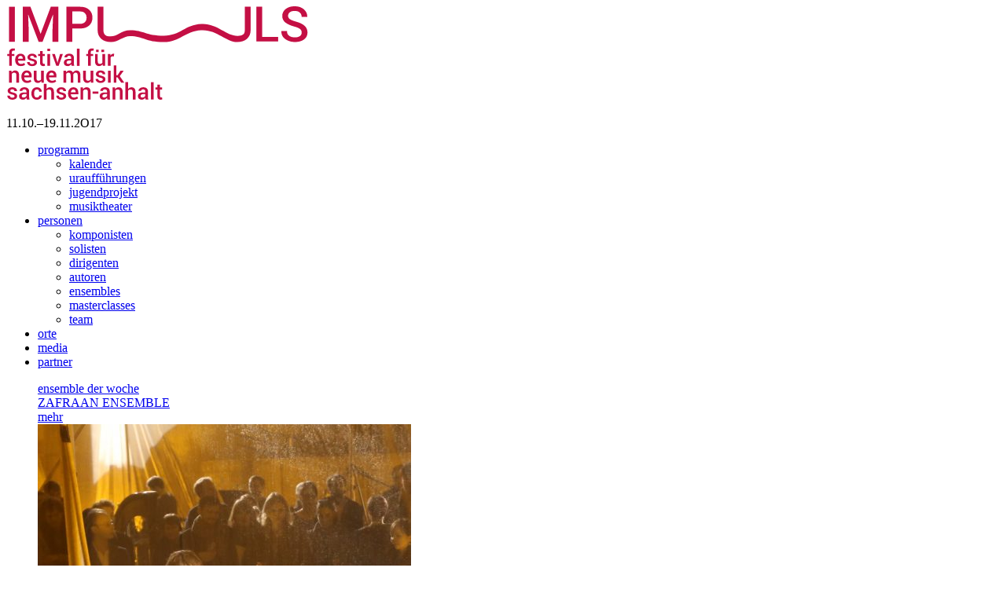

--- FILE ---
content_type: text/html; charset=UTF-8
request_url: http://www.impulsfestival.de/2017/
body_size: 22168
content:
<!DOCTYPE html>
<html lang="en-US">

<head>
  <meta charset="UTF-8">
  <meta name="viewport" content="width=device-width, initial-scale=1.0">
  <link rel="pingback" href="http://www.impulsfestival.de/2017/xmlrpc.php" />
  <link rel="apple-touch-icon" sizes="57x57" href="/apple-icon-57x57.png">
  <link rel="apple-touch-icon" sizes="60x60" href="/apple-icon-60x60.png">
  <link rel="apple-touch-icon" sizes="72x72" href="/apple-icon-72x72.png">
  <link rel="apple-touch-icon" sizes="76x76" href="/apple-icon-76x76.png">
  <link rel="apple-touch-icon" sizes="114x114" href="/apple-icon-114x114.png">
  <link rel="apple-touch-icon" sizes="120x120" href="/apple-icon-120x120.png">
  <link rel="apple-touch-icon" sizes="144x144" href="/apple-icon-144x144.png">
  <link rel="apple-touch-icon" sizes="152x152" href="/apple-icon-152x152.png">
  <link rel="apple-touch-icon" sizes="180x180" href="/apple-icon-180x180.png">
  <link rel="icon" type="image/png" sizes="192x192"  href="/android-icon-192x192.png">
  <link rel="icon" type="image/png" sizes="32x32" href="/favicon-32x32.png">
  <link rel="icon" type="image/png" sizes="96x96" href="/favicon-96x96.png">
  <link rel="icon" type="image/png" sizes="16x16" href="/favicon-16x16.png">
  <link rel="manifest" href="/manifest.json">
  <meta name="msapplication-TileColor" content="#ffffff">
  <meta name="msapplication-TileImage" content="/ms-icon-144x144.png">
  <meta name="theme-color" content="#ffffff">
  
<title>IMPULS | Festival für Neue Musik</title>
<link rel="profile" href="http://gmpg.org/xfn/11" />
<link rel="pingback" href="http://www.impulsfestival.de/2017/xmlrpc.php" />
<meta name="description" content="Volharding! Impuls startet am 11. Oktober 2017 in sein zehntes Jahr, und das mit mehr als 30 Veranstaltungen in Sachsen-Anhalt, Berlin und Bagdad.">
<meta name="keywords" content="Zeitgenössische Musik, Festival, Sachsen-Anhalt, Dessau, Halle, Magdeburg, Wernigerrode, Berlin, Komponist, Orchester, Ensemble, Konzert, Volharding">  
  <!--  wordpress head -->
  <link rel='dns-prefetch' href='//s.w.org' />
<link rel='stylesheet' id='mailchimpSF_main_css-css'  href='http://www.impulsfestival.de/2017/2017/?mcsf_action=main_css&#038;ver=4.9.26' type='text/css' media='all' />
<!--[if IE]>
<link rel='stylesheet' id='mailchimpSF_ie_css-css'  href='http://www.impulsfestival.de/2017/wp-content/plugins/mailchimp/css/ie.css?ver=4.9.26' type='text/css' media='all' />
<![endif]-->
<link rel='stylesheet' id='blueimp-gallery-css'  href='http://www.impulsfestival.de/2017/wp-content/plugins/blueimp-lightbox/css/blueimp-gallery.css?ver=1.0.0' type='text/css' media='all' />
<link rel='stylesheet' id='blueimp-gallery-indicator-css'  href='http://www.impulsfestival.de/2017/wp-content/plugins/blueimp-lightbox/css/blueimp-gallery-indicator.css?ver=1.0.0' type='text/css' media='all' />
<link rel='stylesheet' id='blueimp-gallery-video-css'  href='http://www.impulsfestival.de/2017/wp-content/plugins/blueimp-lightbox/css/blueimp-gallery-video.css?ver=1.0.0' type='text/css' media='all' />
<link rel='stylesheet' id='style-css'  href='http://www.impulsfestival.de/2017/wp-content/themes/impuls2017/style.css?ver=4.9.26' type='text/css' media='all' />
<script type='text/javascript' src='http://www.impulsfestival.de/2017/wp-includes/js/jquery/jquery.js?ver=1.12.4'></script>
<script type='text/javascript' src='http://www.impulsfestival.de/2017/wp-includes/js/jquery/jquery-migrate.min.js?ver=1.4.1'></script>
<script type='text/javascript' src='http://www.impulsfestival.de/2017/wp-content/plugins/mailchimp//js/scrollTo.js?ver=1.5.7'></script>
<script type='text/javascript' src='http://www.impulsfestival.de/2017/wp-includes/js/jquery/jquery.form.min.js?ver=4.2.1'></script>
<script type='text/javascript'>
/* <![CDATA[ */
var mailchimpSF = {"ajax_url":"http:\/\/www.impulsfestival.de\/2017\/"};
/* ]]> */
</script>
<script type='text/javascript' src='http://www.impulsfestival.de/2017/wp-content/plugins/mailchimp//js/mailchimp.js?ver=1.5.7'></script>
<script type='text/javascript' src='http://www.impulsfestival.de/2017/wp-content/themes/impuls2017/assets/js/plugins.js?ver=4.9.26'></script>
<script type='text/javascript' src='http://www.impulsfestival.de/2017/wp-content/themes/impuls2017/assets/js/scripts.js?ver=4.9.26'></script>
<script type='text/javascript' src='http://www.impulsfestival.de/2017/wp-content/themes/impuls2017/assets/js/modernizr.custom.js?ver=4.9.26'></script>
<link rel='https://api.w.org/' href='http://www.impulsfestival.de/2017/wp-json/' />
<link rel="EditURI" type="application/rsd+xml" title="RSD" href="http://www.impulsfestival.de/2017/xmlrpc.php?rsd" />
<link rel="wlwmanifest" type="application/wlwmanifest+xml" href="http://www.impulsfestival.de/2017/wp-includes/wlwmanifest.xml" /> 
<meta name="generator" content="WordPress 4.9.26" />
<style type="text/css">body {-webkit-font-feature-settings: "liga";font-feature-settings: "liga";-ms-font-feature-settings: normal;}</style>
 
  <!-- ends wordpress head -->
 

</head>

<body class="home blog">

<div class="content-wrapper">

  <div class="navbar navbar-default default classic" role="navigation">
    <div class="container">
      <div class="navbar-header">
        <div class="navbar-brand"><a href="http://www.impulsfestival.de/2017/">
        <img src="#" srcset="http://www.impulsfestival.de/2017/wp-content/themes/impuls2017/assets/images/logo_big_blue.svg 1x, http://www.impulsfestival.de/2017/wp-content/themes/impuls2017/assets/images/logo_big_blue.svg 2x" alt="Logo" style="width: 384px;" /></a></div>
        <div class="header-date visible-lg"><p>11.10.–19.11.2O17</p></div>
        <div class="nav-bars-wrapper">
            <div class="nav-bars" data-toggle="collapse" data-target=".navbar-collapse"><span></span></div>
        </div>
        <!-- /.nav-bars-wrapper --> 
      </div>
      <!-- /.nav-header -->
      
   
    <nav class="navbar-collapse collapse">
    <div class="menu-header-menu-container"><ul id="menu-header-menu" class="menu"><li id="menu-item-972" class="menu-item menu-item-type-custom menu-item-object-custom menu-item-has-children menu-item-972"><a href="#">pro­gramm</a>
<ul class="sub-menu">
	<li id="menu-item-952" class="menu-item menu-item-type-post_type menu-item-object-page menu-item-952"><a href="http://www.impulsfestival.de/2017/programme/">kalen­der</a></li>
	<li id="menu-item-961" class="menu-item menu-item-type-post_type menu-item-object-page menu-item-961"><a href="http://www.impulsfestival.de/2017/urauffuhrungen/">urauf­füh­run­gen</a></li>
	<li id="menu-item-962" class="menu-item menu-item-type-post_type menu-item-object-page menu-item-962"><a href="http://www.impulsfestival.de/2017/jugendprojekt/">jugend­pro­jekt</a></li>
	<li id="menu-item-977" class="menu-item menu-item-type-post_type menu-item-object-page menu-item-977"><a href="http://www.impulsfestival.de/2017/musiktheater/">musik­thea­ter</a></li>
</ul>
</li>
<li id="menu-item-951" class="menu-item menu-item-type-custom menu-item-object-custom menu-item-has-children menu-item-951"><a href="#">per­so­nen</a>
<ul class="sub-menu">
	<li id="menu-item-957" class="menu-item menu-item-type-post_type menu-item-object-page menu-item-957"><a href="http://www.impulsfestival.de/2017/komponisten/">kom­po­nis­ten</a></li>
	<li id="menu-item-956" class="menu-item menu-item-type-post_type menu-item-object-page menu-item-956"><a href="http://www.impulsfestival.de/2017/solisten/">solis­ten</a></li>
	<li id="menu-item-958" class="menu-item menu-item-type-post_type menu-item-object-page menu-item-958"><a href="http://www.impulsfestival.de/2017/dirigenten/">diri­gen­ten</a></li>
	<li id="menu-item-953" class="menu-item menu-item-type-post_type menu-item-object-page menu-item-953"><a href="http://www.impulsfestival.de/2017/autoren/">auto­ren</a></li>
	<li id="menu-item-959" class="menu-item menu-item-type-post_type menu-item-object-page menu-item-959"><a href="http://www.impulsfestival.de/2017/ensembles/">ensem­bles</a></li>
	<li id="menu-item-954" class="menu-item menu-item-type-post_type menu-item-object-page menu-item-954"><a href="http://www.impulsfestival.de/2017/masterclasses/">mas­ter­clas­ses</a></li>
	<li id="menu-item-955" class="menu-item menu-item-type-post_type menu-item-object-page menu-item-955"><a href="http://www.impulsfestival.de/2017/team/">team</a></li>
</ul>
</li>
<li id="menu-item-949" class="menu-item menu-item-type-post_type menu-item-object-page menu-item-949"><a href="http://www.impulsfestival.de/2017/orte/">orte</a></li>
<li id="menu-item-948" class="menu-item menu-item-type-post_type menu-item-object-page menu-item-948"><a href="http://www.impulsfestival.de/2017/media/">media</a></li>
<li id="menu-item-960" class="menu-item menu-item-type-post_type menu-item-object-page menu-item-960"><a href="http://www.impulsfestival.de/2017/partners/">part­ner</a></li>
</ul></div>    </nav>
     </div>
    <!--/.container --> 
    
  </div>
  <!--/.navbar -->

<div class="light-wrapper"> 

    

    
<!-- ############# Highlight Spalte 1 ###############-->    
  <div class="col-md-3 red home-solist" >

          <figure>
            <a href="http://www.impulsfestival.de/2017/ensemble/zafraan-ensemble-berlin-2/" title="ZAFRA­AN ENSEM­BLE">
            	<div class="overlayhighlight">
                <div class="concert-data">
                <div class="title">ensemble der woche</div>
                <div class="details">ZAFRA­AN ENSEM­BLE</div>
                </div><!-- / concert-data -->
                <div class="mehr">mehr</div>
                </div><!-- / .overlayhighlight -->
                <div class="colorizationhighlight"></div><!-- / .colorization-->
                
                <div class="homesolistimage">
                	<img src="http://www.impulsfestival.de/2017/wp-content/uploads/2017/07/Zafraan-Ensemble-Photo-by-Adam-Berry-475x600.jpg" >
                </div><!-- / .homesolistimage -->
             </a>
          </figure>
  </div>
  
  
  
  <!-- ############# Programm 1 ###############--> 
  <div class="col-md-3 red">
      <figure>
    <a href="http://www.impulsfestival.de/2017/concert/volharding/" title="ZAFRA­AN ENSEM­BLE">
      <div class="overlay">
          <div class="overlay-text">
		        
		        <div class="date ">26. Okt</div><!-- .date -->
		        <div class="title ">volharding!</div><!-- .title -->
				<div class="details ">Do - 20:00<br>Halle<br>Stein­tor-Varie­té<br></div><!-- .details -->
	              
           </div><!-- .overlay-text -->
       </div><!-- .overlay -->
                                           
      <div class="concert-data">
        <div class="date ">26. Okt</div><!-- .date -->
        <div class="title ">volharding!</div><!-- .title -->
      </div><!-- .concert-data -->
              
            <div class="colorizationold"></div><!-- / .colorizationold -->
      <img src="http://www.impulsfestival.de/2017/wp-content/uploads/2016/09/MDR-Sinfonieorchester-by-MDR_Peter-Adamik-475x300.jpg" class="responsive">
           
    </a>
    </figure>
  </div><!-- .col-md-3 .red -->
  
  
  <!-- ############# Programm 2 ###############--> 
  <div class="col-md-3 red">
      <figure>
    <a href="http://www.impulsfestival.de/2017/concert/abschlusskonzert-handwerk/" title="ZAFRA­AN ENSEM­BLE">
      <div class="overlay">
          <div class="overlay-text">
		        
		        <div class="date concert_title_long">27. Okt</div><!-- .date -->
		        <div class="title concert_title_long">handwerk! kom­po­nis­ten-mas­ter­class (kon­zert)</div><!-- .title -->
				<div class="details concert_title_long">Fr - 19:30<br>Dessau<br>Bau­haus Aula<br></div><!-- .details -->
	              
           </div><!-- .overlay-text -->
       </div><!-- .overlay -->
                                           
      <div class="concert-data">
        <div class="date concert_title_long">27. Okt</div><!-- .date -->
        <div class="title concert_title_long">handwerk! kom­po­nis­ten-mas­ter­class (kon­zert)</div><!-- .title -->
      </div><!-- .concert-data -->
              
            <div class="colorizationold"></div><!-- / .colorizationold -->
      <img src="http://www.impulsfestival.de/2017/wp-content/uploads/2017/07/Komponistenwerkstatt_Bauhaus_1025©MarkusScholz_DSC_8728-475x300.jpg" class="responsive">
           
    </a>
    </figure>
  </div><!-- .col-md-3 .red -->
  
  
  <!-- ############# Programm 3 ###############--> 
  <div class="col-md-3 red">
      <figure>
    <a href="http://www.impulsfestival.de/2017/concert/abschlusskonzert-handwerk-3/" title="ZAFRA­AN ENSEM­BLE">
      <div class="overlay">
          <div class="overlay-text">
		        
		        <div class="date concert_title_long">09. Nov</div><!-- .date -->
		        <div class="title concert_title_long">handwerk! diri­gen­ten-mas­ter­class (kon­zert)</div><!-- .title -->
				<div class="details concert_title_long">Do - 19:30<br>Dessau<br>Bau­haus<br></div><!-- .details -->
	              
           </div><!-- .overlay-text -->
       </div><!-- .overlay -->
                                           
      <div class="concert-data">
        <div class="date concert_title_long">09. Nov</div><!-- .date -->
        <div class="title concert_title_long">handwerk! diri­gen­ten-mas­ter­class (kon­zert)</div><!-- .title -->
      </div><!-- .concert-data -->
              
            <div class="colorizationold"></div><!-- / .colorizationold -->
      <img src="http://www.impulsfestival.de/2017/wp-content/uploads/2017/07/Dirigentenmasterclass_RadialsystemBerlin_20161105©MarkusScholz_DSC_9595-475x300.jpg" class="responsive">
           
    </a>
    </figure>
  </div><!-- .col-md-3 .red -->
  
  
  <!-- ############# Programm 4 ###############--> 
  <div class="col-md-3 red">
      <figure>
    <a href="http://www.impulsfestival.de/2017/concert/at-the-edge/" title="ZAFRA­AN ENSEM­BLE">
      <div class="overlay">
          <div class="overlay-text">
		        
		        <div class="date ">16. Nov</div><!-- .date -->
		        <div class="title ">at the edge!</div><!-- .title -->
				<div class="details ">Do - 19:30<br>Mag­de­burg<br>Opern­haus<br></div><!-- .details -->
	              
           </div><!-- .overlay-text -->
       </div><!-- .overlay -->
                                           
      <div class="concert-data">
        <div class="date ">16. Nov</div><!-- .date -->
        <div class="title ">at the edge!</div><!-- .title -->
      </div><!-- .concert-data -->
              
            <div class="colorizationold"></div><!-- / .colorizationold -->
      <img src="http://www.impulsfestival.de/2017/wp-content/uploads/2017/07/Kimbo-Ishii-c-Hanf-adel-475x300.jpg" class="responsive">
           
    </a>
    </figure>
  </div><!-- .col-md-3 .red -->
  
  
  <!-- ############# Programm 5 ###############--> 
  <div class="col-md-3 red">
      <figure>
    <a href="http://www.impulsfestival.de/2017/concert/white-notes/" title="ZAFRA­AN ENSEM­BLE">
      <div class="overlay">
          <div class="overlay-text">
		        
		        <div class="date ">17. Nov</div><!-- .date -->
		        <div class="title ">white notes!</div><!-- .title -->
				<div class="details ">Fr - 19:30<br>Hal­ber­stadt<br>NORDHARZER STÄDTEBUNDTHEATER<br></div><!-- .details -->
	              
           </div><!-- .overlay-text -->
       </div><!-- .overlay -->
                                           
      <div class="concert-data">
        <div class="date ">17. Nov</div><!-- .date -->
        <div class="title ">white notes!</div><!-- .title -->
      </div><!-- .concert-data -->
              
            <div class="colorizationold"></div><!-- / .colorizationold -->
      <img src="http://www.impulsfestival.de/2017/wp-content/uploads/2016/09/NordharzerSt.Orchester_Ray-Behringer-copy-475x300.jpg" class="responsive">
           
    </a>
    </figure>
  </div><!-- .col-md-3 .red -->
  
  
  <!-- ############# Programm 6 ###############--> 
  <div class="col-md-3 red">
      <figure>
    <a href="http://www.impulsfestival.de/2017/concert/auswartsspiel-2/" title="ZAFRA­AN ENSEM­BLE">
      <div class="overlay">
          <div class="overlay-text">
		        
		        <div class="date concert_title_long">19. Nov</div><!-- .date -->
		        <div class="title concert_title_long">menschliche landschaften!</div><!-- .title -->
				<div class="details concert_title_long">So - 16.00/17.30/19.00/20.00<br>Berlin<br>Musik­braue­rei<br></div><!-- .details -->
	              
           </div><!-- .overlay-text -->
       </div><!-- .overlay -->
                                           
      <div class="concert-data">
        <div class="date concert_title_long">19. Nov</div><!-- .date -->
        <div class="title concert_title_long">menschliche landschaften!</div><!-- .title -->
      </div><!-- .concert-data -->
              
            <div class="colorizationold"></div><!-- / .colorizationold -->
      <img src="http://www.impulsfestival.de/2017/wp-content/uploads/2017/07/Zafraan-Ensemble-Photo-by-Adam-Berry-475x300.jpg" class="responsive">
           
    </a>
    </figure>
  </div><!-- .col-md-3 .red -->
  
  
  
    

  
<div class="clearfix"></div>

</div><!-- .light-wrapper -->
    </div><!-- /.content-wrapper -->

<footer class="footer inverse-wrapper">
  <div class="container">
    <div class="row">
    <div class="site-info">
       <div class="pull-left">
        <ul class="social pull-left">
          <li> <a href="https://www.facebook.com/IMPULSFestival" target="_blank">
          <img src="#" srcset="http://www.impulsfestival.de/2017/wp-content/themes/impuls2017/assets/images/social-facebook.svg 1x, http://www.impulsfestival.de/2017/wp-content/themes/impuls2017/assets/images/social-facebook.svg 2x" alt="Impuls Facebook" /></a> </li>
          <li> <a href="https://twitter.com/impulsfestival" target="_blank"><img src="#" srcset="http://www.impulsfestival.de/2017/wp-content/themes/impuls2017/assets/images/social-twitter.svg 1x, http://www.impulsfestival.de/2017/wp-content/themes/impuls2017/assets/images/social-twitter.svg 2x" alt="Impuls Twitter Link" /></a> </li>
          <li> <a href="https://www.youtube.com/channel/UC7cEmSyEdBzJXNd2WlcY9Tw" target="_blank"><img src="#" srcset="http://www.impulsfestival.de/2017/wp-content/themes/impuls2017/assets/images/social-youtube.svg 1x, http://www.impulsfestival.de/2017/wp-content/themes/impuls2017/assets/images/social-youtube.svg 2x" alt="Impuls Youtube Link" /></a> </li>
        </ul>
        <a href="/2017/newsletter" class="pull-left footer-menu">Newsletter</a>
      </div>
      <div class="pull-right footer-menu">
      <ul class="list-inline">
      <li><a href="/2017/uber-impuls/" >Über Impuls</a></li>
      <li><a href="/2017/kontakt" >Kontakt</a></li>
      <li><a href="/2017/presse/" >Presse</a></li>
      <li><a href="/2017/impressum" >Impressum</a></li>
      </ul>
      </div>
    </div><!-- .site-info -->
    </div>
  </div>
</footer>
<script>
  (function(i,s,o,g,r,a,m){i['GoogleAnalyticsObject']=r;i[r]=i[r]||function(){
  (i[r].q=i[r].q||[]).push(arguments)},i[r].l=1*new Date();a=s.createElement(o),
  m=s.getElementsByTagName(o)[0];a.async=1;a.src=g;m.parentNode.insertBefore(a,m)
  })(window,document,'script','https://www.google-analytics.com/analytics.js','ga');

  ga('create', 'UA-54910326-1', 'auto');
  ga('send', 'pageview');

</script>
<div id="blueimp-gallery" class="blueimp-gallery">
    <div class="slides"></div>
    <h3 class="title"></h3>
    <a class="prev">‹</a>
    <a class="next">›</a>
    <a class="close">×</a>
    <a class="play-pause"></a>
    <ol class="indicator"></ol>
</div>
<div id="blueimp-gallery-fullscreen" class="blueimp-gallery" data-full-screen="true">
    <div class="slides"></div>
    <h3 class="title"></h3>
    <a class="prev">‹</a>
    <a class="next">›</a>
    <a class="close">×</a>
    <a class="play-pause"></a>
    <ol class="indicator"></ol>
</div>
<script type='text/javascript' src='http://www.impulsfestival.de/2017/wp-content/plugins/blueimp-lightbox/js/blueimp-gallery.js?ver=1.0.0'></script>
<script type='text/javascript' src='http://www.impulsfestival.de/2017/wp-content/plugins/blueimp-lightbox/js/blueimp-gallery-indicator.js?ver=1.0.0'></script>
<script type='text/javascript' src='http://www.impulsfestival.de/2017/wp-content/plugins/blueimp-lightbox/js/blueimp-gallery-fullscreen.js?ver=1.0.0'></script>
<script type='text/javascript' src='http://www.impulsfestival.de/2017/wp-content/plugins/blueimp-lightbox/js/blueimp-gallery-video.js?ver=1.0.0'></script>
<script type='text/javascript' src='http://www.impulsfestival.de/2017/wp-content/plugins/blueimp-lightbox/js/blueimp-gallery-vimeo.js?ver=1.0.0'></script>
<script type='text/javascript' src='http://www.impulsfestival.de/2017/wp-content/plugins/blueimp-lightbox/js/blueimp-gallery-youtube.js?ver=1.0.0'></script>
<script type='text/javascript' src='http://www.impulsfestival.de/2017/wp-content/plugins/blueimp-lightbox/js/jquery.blueimp-gallery.js?ver=1.0.0'></script>
<script type='text/javascript' src='http://www.impulsfestival.de/2017/wp-content/plugins/wp-typography/js/clean-clipboard.min.js?ver=5.3.5'></script>
<script type='text/javascript' src='http://www.impulsfestival.de/2017/wp-includes/js/wp-embed.min.js?ver=4.9.26'></script>
</body>
</html>


--- FILE ---
content_type: image/svg+xml
request_url: http://www.impulsfestival.de/2017/wp-content/themes/impuls2017/assets/images/social-twitter.svg
body_size: 1110
content:
<?xml version="1.0" encoding="utf-8"?>
<!-- Generator: Adobe Illustrator 15.0.0, SVG Export Plug-In . SVG Version: 6.00 Build 0)  -->
<!DOCTYPE svg PUBLIC "-//W3C//DTD SVG 1.1//EN" "http://www.w3.org/Graphics/SVG/1.1/DTD/svg11.dtd">
<svg version="1.1" id="Layer_1" xmlns="http://www.w3.org/2000/svg" xmlns:xlink="http://www.w3.org/1999/xlink" x="0px" y="0px"
	 width="512px" height="512px" viewBox="0 0 512 512" enable-background="new 0 0 512 512" xml:space="preserve">
<path fill="#C40F44" d="M492,109.5c-17.4,7.7-36,12.9-55.6,15.3c20-12,35.398-31,42.6-53.6c-18.7,11.1-39.4,19.2-61.5,23.5
	C399.8,75.8,374.6,64,346.8,64c-53.5,0-96.8,43.4-96.8,96.9c0,7.6,0.8,15,2.5,22.1C172,179,100.6,140.4,52.9,81.7
	c-8.3,14.3-13.1,31-13.1,48.7c0,33.6,17.2,63.3,43.2,80.7c-16-0.4-31-4.8-44-12.1c0,0.4,0,0.8,0,1.2c0,47,33.4,86.1,77.7,95
	c-8.1,2.2-16.7,3.399-25.5,3.399c-6.2,0-12.3-0.601-18.2-1.801c12.3,38.5,48.1,66.5,90.5,67.301c-33.1,26-74.9,41.5-120.3,41.5
	c-7.8,0-15.5-0.5-23.1-1.399C62.8,432,113.7,448,168.3,448C346.6,448,444,300.3,444,172.2c0-4.2-0.1-8.4-0.3-12.5
	C462.6,146,479,129,492,109.5z"/>
</svg>


--- FILE ---
content_type: image/svg+xml
request_url: http://www.impulsfestival.de/2017/wp-content/themes/impuls2017/assets/images/social-youtube.svg
body_size: 927
content:
<?xml version="1.0" encoding="utf-8"?>
<!-- Generator: Adobe Illustrator 15.0.0, SVG Export Plug-In . SVG Version: 6.00 Build 0)  -->
<!DOCTYPE svg PUBLIC "-//W3C//DTD SVG 1.1//EN" "http://www.w3.org/Graphics/SVG/1.1/DTD/svg11.dtd">
<svg version="1.1" id="Layer_1" xmlns="http://www.w3.org/2000/svg" xmlns:xlink="http://www.w3.org/1999/xlink" x="0px" y="0px"
	 width="512px" height="512px" viewBox="0 0 512 512" enable-background="new 0 0 512 512" xml:space="preserve">
<g>
	<path fill="#C40F44" d="M508.6,148.8c0-45-33.1-81.2-74-81.2C379.2,65,322.7,64,265,64c-3,0-6,0-9,0s-6,0-9,0
		c-57.6,0-114.2,1-169.6,3.6C36.6,67.6,3.5,104,3.5,149C1,184.6-0.1,220.2,0,255.8C-0.1,291.4,1,327,3.4,362.7
		c0,45,33.1,81.5,73.9,81.5c58.2,2.7,117.9,3.898,178.6,3.8c60.8,0.2,120.3-1,178.6-3.8c40.9,0,74-36.5,74-81.5
		c2.4-35.7,3.5-71.3,3.4-107C512.1,220.1,511,184.5,508.6,148.8z M207,353.9V157.4l145,98.2L207,353.9z"/>
</g>
</svg>


--- FILE ---
content_type: image/svg+xml
request_url: http://www.impulsfestival.de/2017/wp-content/themes/impuls2017/assets/images/logo_big_blue.svg
body_size: 17936
content:
<?xml version="1.0" encoding="utf-8"?>
<!-- Generator: Adobe Illustrator 15.0.0, SVG Export Plug-In . SVG Version: 6.00 Build 0)  -->
<!DOCTYPE svg PUBLIC "-//W3C//DTD SVG 1.1 Tiny//EN" "http://www.w3.org/Graphics/SVG/1.1/DTD/svg11-tiny.dtd">
<svg version="1.1" baseProfile="tiny" id="Ebene_1" xmlns="http://www.w3.org/2000/svg" xmlns:xlink="http://www.w3.org/1999/xlink"
	 x="0px" y="0px" width="384px" height="120px" viewBox="0 0 384 120" overflow="inherit" xml:space="preserve">
<g>
	<g>
		<g>
			<path fill="#C40F44" d="M10.919,45.2H3.477V0.597h7.442V45.2z"/>
			<path fill="#C40F44" d="M30.739,0.597l12.834,34.308h0.184L56.622,0.597h9.65V45.2h-7.444V30.008l0.735-19.329l-0.185-0.032
				L46.146,45.2h-4.993L27.981,10.738l-0.184,0.032l0.735,19.238V45.2h-7.443V0.597H30.739z"/>
			<path fill="#C40F44" d="M83.885,28.292V45.2h-7.444V0.597h17.43c4.923,0,8.772,1.267,11.557,3.812
				c2.791,2.539,4.188,5.891,4.188,10.038c0,4.186-1.398,7.532-4.188,10.056c-2.785,2.522-6.633,3.79-11.557,3.79L83.885,28.292
				L83.885,28.292z M83.885,22.316h9.986c2.758,0,4.829-0.732,6.216-2.203c1.391-1.47,2.085-3.341,2.085-5.607
				c0-2.266-0.695-4.153-2.085-5.667c-1.387-1.512-3.458-2.266-6.216-2.266h-9.986V22.316z"/>
		</g>
		<g>
			<path fill="#C40F44" d="M18.401,76.15c-2.154,0-3.876-0.707-5.157-2.113c-1.277-1.409-1.919-3.217-1.919-5.432v-0.562
				c0-2.216,0.637-4.055,1.904-5.518c1.271-1.461,2.864-2.186,4.774-2.173c2.052,0,3.624,0.625,4.717,1.869
				c1.092,1.245,1.644,2.909,1.644,5.004v2.002h-9.496l-0.026,0.068c0.056,1.205,0.414,2.196,1.062,2.961
				c0.648,0.77,1.551,1.146,2.705,1.146c0.919,0,1.705-0.112,2.364-0.326c0.653-0.235,1.287-0.551,1.898-0.971l1.093,2.235
				c-0.572,0.5-1.327,0.938-2.277,1.285C20.738,75.977,19.646,76.15,18.401,76.15z M18.003,63.104c-0.843,0-1.531,0.336-2.078,1
				c-0.546,0.672-0.883,1.529-1.016,2.562l0.031,0.062h6.034V66.38c0-0.971-0.245-1.756-0.735-2.369
				C19.739,63.407,19.004,63.104,18.003,63.104z"/>
			<path fill="#C40F44" d="M35.667,71.719c0-0.521-0.224-0.949-0.674-1.307c-0.45-0.348-1.287-0.655-2.522-0.909
				c-1.817-0.388-3.185-0.929-4.124-1.644c-0.931-0.705-1.399-1.676-1.399-2.889c0-1.277,0.541-2.359,1.623-3.271
				c1.072-0.899,2.497-1.348,4.258-1.348c1.857,0,3.33,0.458,4.421,1.371c1.093,0.918,1.613,2.051,1.567,3.407l-0.025,0.081h-3.278
				c0-0.631-0.239-1.174-0.715-1.622c-0.479-0.448-1.137-0.674-1.97-0.674c-0.828,0-1.456,0.187-1.89,0.562
				c-0.429,0.365-0.643,0.815-0.643,1.349c0,0.541,0.204,0.958,0.612,1.276c0.409,0.313,1.235,0.59,2.481,0.836
				c1.91,0.389,3.329,0.947,4.253,1.664c0.925,0.727,1.384,1.695,1.384,2.932c0,1.379-0.563,2.479-1.69,3.326
				c-1.128,0.856-2.619,1.287-4.468,1.287c-1.98,0-3.537-0.51-4.681-1.521c-1.149-1.002-1.689-2.176-1.633-3.481l0.025-0.092h3.186
				c0.031,0.887,0.352,1.521,0.954,1.93c0.598,0.406,1.328,0.611,2.191,0.611c0.883,0,1.562-0.173,2.042-0.511
				C35.432,72.75,35.667,72.292,35.667,71.719z"/>
			<path fill="#C40F44" d="M46.342,56.944v3.697h2.726v2.531h-2.726v8.403c0,0.633,0.138,1.082,0.409,1.35
				c0.27,0.265,0.632,0.398,1.083,0.398c0.188,0,0.373-0.011,0.545-0.052c0.184-0.032,0.348-0.071,0.51-0.123l0.368,2.49
				c-0.295,0.163-0.643,0.297-1.041,0.379c-0.408,0.092-0.822,0.133-1.256,0.133c-1.255,0-2.236-0.368-2.951-1.104
				c-0.715-0.733-1.072-1.89-1.072-3.472v-8.403H40.62v-2.53h2.317v-3.698L46.342,56.944L46.342,56.944z"/>
			<path fill="#C40F44" d="M55.751,56.913h-3.42v-2.991h3.42V56.913z M55.751,75.864h-3.42V60.641h3.42V75.864z"/>
			<path fill="#C40F44" d="M64.864,70.709l0.25,1.234h0.087l0.271-1.234l3.022-10.068h3.528l-5.401,15.226h-2.965l-5.433-15.226
				h3.532L64.864,70.709z"/>
			<path fill="#C40F44" d="M83.104,75.864c-0.123-0.388-0.224-0.767-0.304-1.134c-0.081-0.369-0.134-0.734-0.166-1.095
				c-0.468,0.706-1.08,1.31-1.847,1.789c-0.767,0.488-1.617,0.726-2.563,0.726c-1.587,0-2.801-0.409-3.651-1.229
				c-0.849-0.814-1.269-1.931-1.269-3.355c0-1.475,0.58-2.613,1.74-3.442c1.16-0.813,2.804-1.224,4.908-1.224h2.659v-1.34
				c0-0.797-0.233-1.432-0.704-1.867c-0.464-0.449-1.138-0.676-2.007-0.676c-0.783,0-1.397,0.187-1.857,0.562
				c-0.459,0.368-0.694,0.856-0.694,1.45H74.06l-0.01-0.082c-0.066-1.205,0.47-2.277,1.609-3.196c1.138-0.929,2.62-1.398,4.45-1.398
				c1.772,0,3.202,0.448,4.29,1.348c1.085,0.908,1.628,2.195,1.628,3.892v6.761c0,0.633,0.04,1.232,0.128,1.807
				c0.085,0.582,0.219,1.145,0.409,1.705L83.104,75.864L83.104,75.864z M78.914,73.402c0.863,0,1.642-0.202,2.325-0.644
				c0.688-0.429,1.142-0.919,1.372-1.472V69.03H79.9c-0.997,0-1.777,0.245-2.338,0.733c-0.561,0.5-0.841,1.084-0.841,1.745
				c0,0.572,0.189,1.033,0.566,1.38C77.663,73.239,78.208,73.402,78.914,73.402z"/>
			<path fill="#C40F44" d="M93.256,75.864h-3.421V53.921h3.421V75.864z"/>
			<g>
				<path fill="#C40F44" d="M103.995,75.864V63.172h-2.317v-2.531h2.317v-1.778c0-1.673,0.455-2.972,1.369-3.88
					c0.914-0.909,2.197-1.358,3.849-1.358c0.326,0,0.663,0.021,1,0.073c0.337,0.05,0.717,0.123,1.133,0.224L111,56.557
					c-0.184-0.033-0.398-0.062-0.628-0.094c-0.23-0.029-0.476-0.04-0.74-0.04c-0.74,0-1.296,0.205-1.666,0.633
					c-0.369,0.419-0.556,1.021-0.556,1.806v1.779h3.096v2.53h-3.096v12.692L103.995,75.864L103.995,75.864z"/>
				<path fill="#C40F44" d="M122.471,73.639c-0.478,0.807-1.076,1.43-1.812,1.856c-0.735,0.44-1.579,0.655-2.531,0.655
					c-1.636,0-2.913-0.521-3.832-1.563c-0.909-1.039-1.371-2.653-1.371-4.849v-9.098h3.405v9.114c0,1.339,0.214,2.269,0.644,2.812
					c0.434,0.539,1.08,0.795,1.954,0.795c0.824,0,1.516-0.146,2.077-0.438c0.553-0.297,0.992-0.728,1.315-1.288V60.641h3.416v15.226
					h-2.983L122.471,73.639z M117.62,58.168h-3.389V55.3h3.389V58.168z M124.425,58.168h-3.4V55.3h3.4V58.168z"/>
				<path fill="#C40F44" d="M136.88,63.725l-1.459-0.062c-0.663,0-1.213,0.142-1.662,0.418c-0.438,0.286-0.786,0.683-1.032,1.204
					v10.579h-3.421V60.641h3.127l0.225,2.217c0.374-0.784,0.876-1.391,1.48-1.84c0.609-0.438,1.305-0.663,2.09-0.663
					c0.204,0,0.401,0.021,0.572,0.052c0.187,0.028,0.347,0.071,0.503,0.123L136.88,63.725z"/>
			</g>
			<path fill="#C40F44" d="M6.58,82.018l0.199,2.193c0.496-0.775,1.124-1.384,1.874-1.822c0.756-0.434,1.613-0.656,2.552-0.656
				c1.593,0,2.823,0.487,3.712,1.441c0.883,0.967,1.327,2.463,1.327,4.493v9.567h-3.417v-9.541c0-1.139-0.239-1.949-0.714-2.436
				c-0.469-0.484-1.189-0.728-2.154-0.728c-0.663,0-1.266,0.147-1.787,0.442c-0.525,0.297-0.959,0.705-1.296,1.215v11.045H3.46
				V82.018H6.58z"/>
			<path fill="#C40F44" d="M26.328,97.527c-2.155,0-3.879-0.705-5.156-2.113c-1.277-1.415-1.92-3.221-1.92-5.439v-0.562
				c0-2.209,0.634-4.046,1.91-5.508c1.265-1.455,2.858-2.187,4.773-2.173c2.057,0,3.619,0.627,4.717,1.867
				c1.092,1.239,1.639,2.91,1.639,4.998v2.006h-9.497l-0.03,0.082c0.062,1.192,0.419,2.187,1.068,2.955
				c0.648,0.766,1.557,1.146,2.71,1.146c0.919,0,1.706-0.112,2.358-0.331c0.654-0.235,1.287-0.557,1.901-0.977l1.091,2.239
				c-0.566,0.507-1.327,0.935-2.277,1.282C28.676,97.357,27.573,97.527,26.328,97.527z M25.935,84.477
				c-0.842,0-1.537,0.332-2.083,1.004c-0.542,0.672-0.883,1.524-1.016,2.558l0.031,0.067H28.9v-0.349
				c0-0.972-0.245-1.754-0.734-2.372C27.67,84.777,26.93,84.477,25.935,84.477z"/>
			<path fill="#C40F44" d="M44.522,95.016c-0.479,0.801-1.082,1.42-1.812,1.856c-0.729,0.438-1.576,0.655-2.532,0.655
				c-1.627,0-2.903-0.521-3.824-1.56c-0.919-1.043-1.377-2.659-1.377-4.854v-9.096h3.4v9.127c0,1.328,0.213,2.256,0.647,2.799
				c0.434,0.535,1.083,0.796,1.955,0.796c0.828,0,1.523-0.146,2.073-0.44c0.562-0.294,1.001-0.725,1.318-1.279V82.018h3.416v15.219
				h-2.978L44.522,95.016z"/>
			<path fill="#C40F44" d="M57.883,97.527c-2.159,0-3.874-0.705-5.151-2.113c-1.285-1.415-1.919-3.221-1.919-5.439v-0.562
				c0-2.209,0.634-4.046,1.899-5.508c1.276-1.455,2.869-2.187,4.779-2.173c2.053,0,3.624,0.627,4.717,1.867
				c1.092,1.239,1.644,2.91,1.644,4.998v2.006h-9.496l-0.03,0.082c0.056,1.192,0.409,2.187,1.062,2.955
				c0.654,0.766,1.552,1.146,2.707,1.146c0.918,0,1.706-0.112,2.363-0.331c0.659-0.235,1.292-0.557,1.9-0.977l1.098,2.239
				c-0.572,0.507-1.327,0.935-2.277,1.282C60.227,97.357,59.134,97.527,57.883,97.527z M57.49,84.477
				c-0.842,0-1.542,0.332-2.083,1.004s-0.878,1.524-1.011,2.558l0.032,0.067h6.028v-0.349c0-0.972-0.245-1.754-0.739-2.372
				C59.226,84.777,58.48,84.477,57.49,84.477z"/>
			<g>
				<path fill="#C40F44" d="M75.99,82.018l0.184,1.98c0.5-0.723,1.123-1.278,1.874-1.671c0.751-0.397,1.62-0.597,2.599-0.597
					c0.999,0,1.849,0.225,2.563,0.68c0.708,0.454,1.245,1.122,1.604,2.025c0.467-0.849,1.082-1.51,1.857-1.986
					c0.764-0.477,1.665-0.719,2.693-0.719c1.535,0,2.737,0.528,3.627,1.57c0.885,1.049,1.329,2.631,1.329,4.76v9.174h-3.421V88.05
					c0-1.296-0.219-2.205-0.663-2.731c-0.449-0.522-1.115-0.784-2.007-0.784c-0.73,0-1.355,0.194-1.853,0.594
					c-0.513,0.396-0.879,0.925-1.104,1.588c0,0.14,0.008,0.261,0.019,0.365c0.005,0.104,0.011,0.198,0.011,0.292v9.863H81.88V88.05
					c0-1.251-0.225-2.149-0.673-2.694c-0.46-0.551-1.127-0.821-2.01-0.821c-0.695,0-1.278,0.133-1.762,0.401
					c-0.483,0.267-0.863,0.646-1.149,1.129v11.172h-3.421V82.018H75.99z"/>
				<path fill="#C40F44" d="M107.399,95.016c-0.481,0.801-1.084,1.42-1.816,1.856c-0.733,0.438-1.575,0.655-2.535,0.655
					c-1.635,0-2.899-0.521-3.824-1.56c-0.912-1.043-1.377-2.659-1.377-4.854v-9.096h3.405v9.127c0,1.328,0.214,2.256,0.642,2.799
					c0.433,0.535,1.083,0.796,1.957,0.796c0.825,0,1.515-0.146,2.076-0.44c0.559-0.294,0.992-0.725,1.313-1.279V82.018h3.416v15.219
					h-2.983L107.399,95.016z"/>
				<path fill="#C40F44" d="M122.773,93.102c0-0.524-0.219-0.963-0.674-1.312c-0.449-0.342-1.285-0.649-2.512-0.909
					c-1.817-0.39-3.194-0.939-4.127-1.643c-0.935-0.707-1.4-1.672-1.4-2.893c0-1.271,0.535-2.363,1.62-3.263
					c1.074-0.897,2.501-1.354,4.255-1.354c1.86,0,3.335,0.459,4.426,1.371c1.095,0.916,1.615,2.047,1.566,3.403l-0.027,0.079h-3.271
					c0-0.622-0.24-1.169-0.722-1.616c-0.481-0.448-1.133-0.672-1.973-0.672c-0.821,0-1.449,0.181-1.876,0.548
					c-0.434,0.379-0.655,0.831-0.655,1.357c0,0.537,0.205,0.965,0.612,1.275c0.408,0.316,1.234,0.594,2.485,0.84
					c1.916,0.393,3.33,0.953,4.255,1.668c0.924,0.722,1.389,1.691,1.389,2.931c0,1.364-0.572,2.479-1.7,3.328
					c-1.133,0.853-2.619,1.282-4.469,1.282c-1.972,0-3.533-0.508-4.677-1.52c-1.149-1.016-1.689-2.178-1.633-3.484l0.029-0.086
					h3.175c0.043,0.879,0.358,1.524,0.962,1.922c0.596,0.403,1.326,0.609,2.195,0.609c0.878,0,1.557-0.174,2.031-0.505
					C122.541,94.121,122.773,93.67,122.773,93.102z"/>
				<path fill="#C40F44" d="M132.85,97.234h-3.416V82.018h3.416V97.234z"/>
				<path fill="#C40F44" d="M141.622,90.578h-1.528v6.656h-3.399V75.293h3.399v12.543h1.416l3.844-5.818h4.02l-5.025,6.916
					l5.773,8.303h-3.966L141.622,90.578z"/>
			</g>
			<path fill="#C40F44" d="M10.501,114.48c0-0.521-0.23-0.961-0.679-1.309c-0.455-0.355-1.301-0.65-2.527-0.92
				c-3.655-0.773-5.55-2.102-5.55-4.544c0-2.552,2.359-4.624,5.903-4.624c3.722,0,6.111,2.072,6.008,4.78l-0.025,0.09h-3.289
				c0-1.269-1.015-2.308-2.695-2.308c-1.649,0-2.543,0.849-2.543,1.918c0,0.541,0.215,0.961,0.623,1.274
				c0.409,0.319,1.231,0.604,2.481,0.841c3.839,0.797,5.663,2.133,5.663,4.612c0,2.758-2.471,4.638-6.184,4.638
				c-3.966,0-6.448-2.391-6.336-5.023l0.03-0.092h3.187c0.072,1.769,1.43,2.543,3.166,2.543
				C9.495,116.359,10.501,115.625,10.501,114.48z"/>
			<path fill="#C40F44" d="M72.817,114.48c0-0.521-0.23-0.961-0.679-1.309c-0.454-0.355-1.302-0.65-2.527-0.92
				c-3.655-0.773-5.55-2.102-5.55-4.544c0-2.552,2.359-4.624,5.903-4.624c3.722,0,6.112,2.072,6.01,4.78l-0.027,0.09H72.66
				c0-1.269-1.016-2.308-2.696-2.308c-1.649,0-2.543,0.849-2.543,1.918c0,0.541,0.215,0.961,0.623,1.274
				c0.409,0.319,1.231,0.604,2.482,0.841c3.839,0.797,5.662,2.133,5.662,4.612c0,2.758-2.469,4.638-6.183,4.638
				c-3.967,0-6.448-2.391-6.336-5.023l0.031-0.092h3.186c0.071,1.769,1.43,2.543,3.166,2.543
				C71.812,116.359,72.817,115.625,72.817,114.48z"/>
			<path fill="#C40F44" d="M26.134,118.637c-0.241-0.772-0.409-1.49-0.466-2.227c-0.944,1.431-2.526,2.523-4.431,2.523
				c-3.175,0-4.942-1.738-4.942-4.596c0-2.949,2.446-4.688,6.678-4.688h2.67v-1.35c0-1.592-0.98-2.552-2.727-2.552
				c-1.567,0-2.552,0.836-2.552,2.021H17.06l-0.014-0.082c-0.128-2.42,2.41-4.604,6.08-4.604c3.558,0,5.943,1.869,5.943,5.247v6.792
				c0,1.257,0.158,2.398,0.536,3.512L26.134,118.637L26.134,118.637z M21.926,116.186c1.736,0,3.263-1.021,3.717-2.133v-2.259
				h-2.727c-1.991,0-3.19,1.146-3.19,2.481C19.726,115.451,20.518,116.186,21.926,116.186z"/>
			<path fill="#C40F44" d="M38.979,116.195c1.68,0,2.976-1.113,2.976-2.592h3.104l0.025,0.08c0.102,2.868-2.706,5.25-6.106,5.25
				c-4.503,0-6.975-3.229-6.975-7.681v-0.487c0-4.414,2.471-7.682,6.975-7.682c3.666,0,6.193,2.391,6.126,5.68l-0.031,0.077h-3.119
				c0-1.672-1.21-3.001-2.976-3.001c-2.583,0-3.544,2.104-3.544,4.926v0.487C35.435,114.134,36.396,116.195,38.979,116.195z"/>
			<path fill="#C40F44" d="M47.8,98.809h3.425v6.533c1.017-1.418,2.513-2.256,4.274-2.256c3.237,0,5.156,1.999,5.156,6.26v9.291
				h-3.431v-9.322c0-2.418-0.959-3.42-2.878-3.42c-1.343,0-2.431,0.592-3.121,1.572v11.17H47.8V98.809z"/>
			<path fill="#C40F44" d="M85.679,118.934c-4.335,0-7.102-3.125-7.102-7.576v-0.562c0-4.44,2.871-7.719,6.708-7.708
				c4.116,0,6.377,2.695,6.377,6.893v2.013h-9.523l-0.029,0.071c0.112,2.431,1.464,4.136,3.776,4.136
				c1.847,0,3.05-0.459,4.279-1.308l1.102,2.236C90.123,118.146,88.175,118.934,85.679,118.934z M85.286,105.842
				c-1.695,0-2.838,1.491-3.111,3.563l0.032,0.071h6.051v-0.354C88.257,107.189,87.271,105.842,85.286,105.842z"/>
			<path fill="#C40F44" d="M94.399,118.637v-15.265h3.133l0.198,2.194c1.002-1.562,2.539-2.48,4.442-2.48
				c3.175,0,5.057,1.88,5.057,5.953v9.598h-3.432v-9.568c0-2.295-0.946-3.174-2.881-3.174c-1.337,0-2.408,0.633-3.087,1.664v11.078
				H94.399z"/>
			<path fill="#C40F44" d="M109.768,108.518h7.415v2.768h-7.415V108.518z"/>
			<g>
				<path fill="#C40F44" d="M128.691,118.637c-0.235-0.772-0.406-1.49-0.459-2.227c-0.952,1.431-2.535,2.523-4.432,2.523
					c-3.178,0-4.945-1.738-4.945-4.596c0-2.949,2.443-4.688,6.677-4.688h2.667v-1.35c0-1.592-0.973-2.552-2.727-2.552
					c-1.561,0-2.555,0.836-2.555,2.021h-3.296l-0.021-0.082c-0.12-2.42,2.42-4.604,6.086-4.604c3.56,0,5.944,1.869,5.944,5.247
					v6.792c0,1.257,0.155,2.398,0.545,3.512L128.691,118.637L128.691,118.637z M124.49,116.186c1.737,0,3.26-1.021,3.709-2.133
					v-2.259h-2.727c-1.988,0-3.186,1.146-3.186,2.481C122.287,115.451,123.073,116.186,124.49,116.186z"/>
				<path fill="#C40F44" d="M135.208,118.637v-15.265h3.127l0.203,2.194c1-1.562,2.534-2.48,4.438-2.48
					c3.181,0,5.057,1.88,5.057,5.953v9.598H144.6v-9.568c0-2.295-0.941-3.174-2.876-3.174c-1.342,0-2.411,0.633-3.085,1.664v11.078
					H135.208z"/>
				<path fill="#C40F44" d="M151.564,96.623h3.432v8.719c1.01-1.418,2.512-2.256,4.266-2.256c3.239,0,5.159,1.999,5.159,6.26v9.291
					h-3.432v-9.322c0-2.418-0.957-3.42-2.876-3.42c-1.342,0-2.432,0.592-3.116,1.572v11.17h-3.432L151.564,96.623L151.564,96.623z"
					/>
				<path fill="#C40F44" d="M177.309,118.637c-0.235-0.772-0.412-1.49-0.46-2.227c-0.951,1.431-2.534,2.523-4.431,2.523
					c-3.175,0-4.945-1.738-4.945-4.596c0-2.949,2.443-4.688,6.677-4.688h2.667v-1.35c0-1.592-0.973-2.552-2.726-2.552
					c-1.561,0-2.555,0.836-2.555,2.021h-3.298l-0.016-0.082c-0.123-2.42,2.416-4.604,6.083-4.604c3.555,0,5.945,1.869,5.945,5.247
					v6.792c0,1.257,0.149,2.398,0.529,3.512L177.309,118.637L177.309,118.637z M173.102,116.186c1.732,0,3.267-1.021,3.715-2.133
					v-2.259h-2.726c-1.994,0-3.186,1.146-3.186,2.481C170.905,115.451,171.69,116.186,173.102,116.186z"/>
				<path fill="#C40F44" d="M184.065,96.623h3.432v22.014h-3.432V96.623z"/>
				<path fill="#C40F44" d="M192.186,103.372v-3.717h3.421v3.717h2.73v2.532h-2.73v8.445c0,1.254,0.588,1.744,1.483,1.744
					c0.382,0,0.739-0.062,1.062-0.186l0.369,2.513c-0.582,0.325-1.437,0.513-2.309,0.513c-2.523,0-4.031-1.42-4.031-4.584v-8.445
					h-2.331v-2.532H192.186z"/>
			</g>
			<path fill="#C40F44" d="M3.665,75.864V63.172H1.348v-2.531h2.317v-1.778c0-1.673,0.454-2.972,1.369-3.88
				c0.914-0.909,2.195-1.358,3.849-1.358c0.327,0,0.664,0.021,1.001,0.073c0.336,0.05,0.714,0.123,1.133,0.224l-0.346,2.636
				c-0.185-0.033-0.398-0.062-0.628-0.094c-0.229-0.029-0.476-0.04-0.74-0.04c-0.74,0-1.298,0.205-1.665,0.633
				c-0.367,0.419-0.556,1.021-0.556,1.806v1.778h3.094v2.531H7.081v12.692H3.665z"/>
		</g>
	</g>
	<g>
		<path fill="#C40F44" d="M325.58,38.94h20.334v5.925h-27.721V0.61h7.387V38.94z"/>
		<path fill="#C40F44" d="M375.855,33.464c0-1.833-0.69-3.338-2.06-4.509c-1.368-1.168-3.781-2.218-7.244-3.146
			c-4.942-1.299-8.756-3.016-11.417-5.153c-2.668-2.136-3.994-4.939-3.994-8.403c0-3.566,1.472-6.506,4.416-8.815
			c2.951-2.312,6.764-3.466,11.426-3.466c4.856,0,8.76,1.312,11.712,3.938c2.943,2.625,4.371,5.77,4.273,9.44l-0.058,0.179h-7.089
			c0-2.269-0.771-4.108-2.312-5.514c-1.538-1.412-3.741-2.114-6.595-2.114c-2.694,0-4.773,0.587-6.218,1.758
			c-1.453,1.174-2.169,2.691-2.169,4.552c0,1.673,0.777,3.074,2.353,4.183c1.565,1.115,4.174,2.162,7.797,3.153
			c4.767,1.278,8.384,3.04,10.854,5.29c2.475,2.25,3.709,5.116,3.709,8.604c0,3.686-1.479,6.621-4.432,8.799
			c-2.945,2.178-6.815,3.269-11.614,3.269c-4.625,0-8.679-1.232-12.161-3.694c-3.486-2.464-5.176-5.821-5.08-10.077l0.062-0.181
			h7.111c0,2.694,0.936,4.704,2.795,6.032c1.865,1.329,4.286,1.991,7.271,1.991c2.729,0,4.856-0.545,6.382-1.651
			C375.097,36.826,375.855,35.345,375.855,33.464z"/>
	</g>
	<path fill="#C40F44" d="M294.479,37.724c5.686-0.243,9.029-1.489,9.029-7.446V0.61h7.387v29.668
		c0,9.726-6.865,15.229-17.053,15.229c-13.924,0-25.292-15.106-43.714-15.106c-22.157,0-28.178,15.044-49.574,15.106
		c-23.805,0.059-25.9-7.569-43.075-7.569c-8.933,0-15.133,7.569-24.253,7.569c-10.125,0-17.025-5.474-17.025-15.229V0.61h7.387
		v29.668c0,6.2,3.16,8.055,9.029,8.055c9.087,0,13.402-7.932,24.985-7.932c17.693,0,19.581,7.018,42.984,7.018
		c21.404,0,27.448-14.983,49.639-14.951c18.635,0.027,30.123,15.256,44.073,15.256H294.479z"/>
</g>
</svg>
